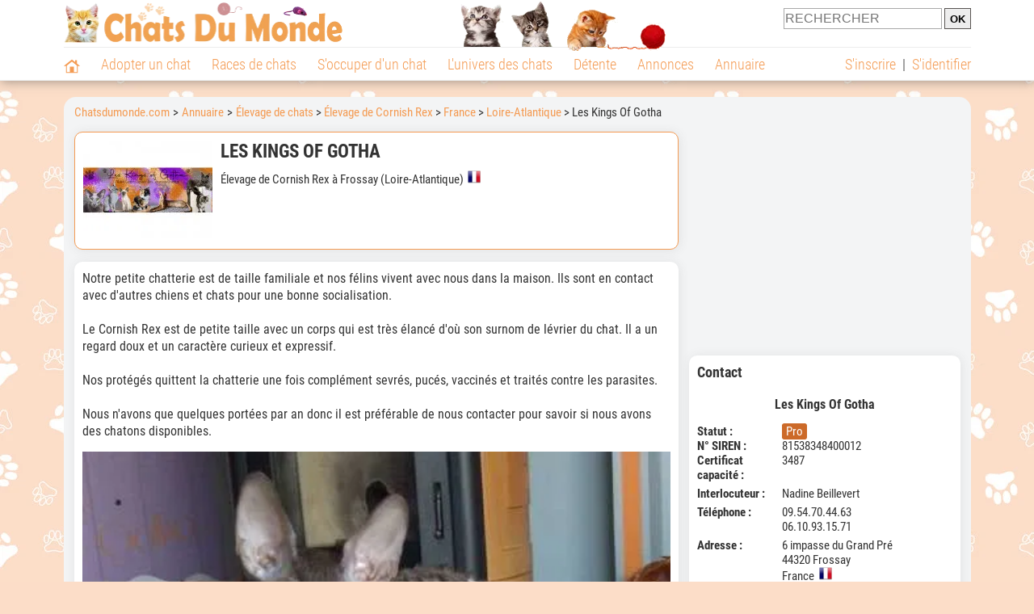

--- FILE ---
content_type: text/html; charset=UTF-8
request_url: https://www.chatsdumonde.com/adresse/elevage-cornish-rex/les-kings-of-gotha-64376.php
body_size: 14607
content:
<!DOCTYPE html><html lang="fr"><head><meta http-equiv="Content-Type" content="text/html; charset=UTF-8"><title>Les Kings Of Gotha - Élevage de Cornish Rex à Frossay</title>
                <meta name="description" content="Les Kings Of Gotha est un élevage de Cornish Rex à Frossay (44320), en Loire-Atlantique. Retrouvez ses coordonnées et des infos sur cet élevage ainsi que sur d'autres élevages, en Loire-Atlantique ou dans d'autres départements."><base href="https://www.chatsdumonde.com/"><meta name="robots" content="Index,follow,max-snippet:-1,max-image-preview:large,max-video-preview:-1">
        <meta name="viewport" content="width=device-width, initial-scale=1">
        
                    <meta property="og:title" content="Les Kings Of Gotha - Élevage de Cornish Rex à Frossay">
            <meta property="og:type" content="business.business">
            <meta property="og:description" content="Les Kings Of Gotha est un élevage de Cornish Rex à Frossay (44320), en Loire-Atlantique. Retrouvez ses coordonnées et des infos sur cet élevage ainsi que sur d'autres élevages, en Loire-Atlantique ou dans d'autres départements.">
            <meta property="og:url" content="https://www.chatsdumonde.com/adresse/elevage-cornish-rex/les-kings-of-gotha-64376.php">
            <meta property="og:site_name" content="Chatsdumonde.com">                            <meta property="fb:admins" content="100001917719228">
                        <meta property="og:locale" content="fr_FR">

            
                            <meta property="og:image" content="https://upload.chatsdumonde.com/img/23-_big-64376-les-kings-of-gotha.jpg?1768554154">
                                    <meta property="og:image:width" content="728">
                    <meta property="og:image:height" content="546">
                                <meta name="thumbnail" content="https://upload.chatsdumonde.com/img/23-_big-64376-les-kings-of-gotha.jpg?1768554154">
                <link rel="image_src" type="image/jpeg" href="https://upload.chatsdumonde.com/img/23-_big-64376-les-kings-of-gotha.jpg?1768554154">
            
                        <script type="application/ld+json">
                [{"@context":"http://schema.org","@type":"Organization","name":"Chatsdumonde.com","url":"https://www.chatsdumonde.com/","logo":{"@type":"ImageObject","url":"https://img.chatsdumonde.com/global/logo/102/logo_white_big.jpg"},"sameAs":"https://www.facebook.com/chatsderace"}]            </script>
        
                    <link rel="canonical" href="https://www.chatsdumonde.com/adresse/elevage-cornish-rex/les-kings-of-gotha-64376.php">
                <script type="text/javascript">
  !function(){var e=function(){var e,t="__tcfapiLocator",a=[],n=window;for(;n;){try{if(n.frames[t]){e=n;break}}catch(e){}if(n===window.top)break;n=n.parent}e||(!function e(){var a=n.document,r=!!n.frames[t];if(!r)if(a.body){var s=a.createElement("iframe");s.style.cssText="display:none",s.name=t,a.body.appendChild(s)}else setTimeout(e,5);return!r}(),n.__tcfapi=function(){for(var e,t=arguments.length,n=new Array(t),r=0;r<t;r++)n[r]=arguments[r];if(!n.length)return a;if("setGdprApplies"===n[0])n.length>3&&2===parseInt(n[1],10)&&"boolean"==typeof n[3]&&(e=n[3],"function"==typeof n[2]&&n[2]("set",!0));else if("ping"===n[0]){var s={gdprApplies:e,cmpLoaded:!1,cmpStatus:"stub"};"function"==typeof n[2]&&n[2](s)}else a.push(n)},n.addEventListener("message",(function(e){var t="string"==typeof e.data,a={};try{a=t?JSON.parse(e.data):e.data}catch(e){}var n=a.__tcfapiCall;n&&window.__tcfapi(n.command,n.version,(function(a,r){var s={__tcfapiReturn:{returnValue:a,success:r,callId:n.callId}};t&&(s=JSON.stringify(s)),e&&e.source&&e.source.postMessage&&e.source.postMessage(s,"*")}),n.parameter)}),!1))};"undefined"!=typeof module?module.exports=e:e()}();
</script>
<script type="text/javascript">
  const configSFBXAppConsent = {
    appKey: '43a11459-d4be-4a2f-a151-d056226e2ceb'
  }
</script>
<script src="https://cdn.appconsent.io/tcf2-clear/current/core.bundle.js" defer async></script>
<script type="text/javascript">
  window.dataLayer = window.dataLayer || [];
  if (typeof gtag === 'function') {
    window.isGtagInitBeforeAppConsent = true
  } else {
    function gtag() {
      dataLayer.push(arguments);
    }
  }
  (window.adsbygoogle = window.adsbygoogle || []).pauseAdRequests = 1;
  gtag('consent', 'default', {
    'analytics_storage': 'denied',
    'ad_user_data': 'denied',
    'ad_personalization': 'denied',
    'functionality_storage': 'denied',
    'security_storage': 'granted',
    'personalization_storage': 'denied',
    'ad_storage': 'denied',
    'wait_for_update': 500
  });
</script><link rel="preload" href="https://securepubads.g.doubleclick.net/tag/js/gpt.js" as="script" type="text/javascript">
<script>
var optidigitalQueue = optidigitalQueue || {};
optidigitalQueue.cmd = optidigitalQueue.cmd || [];
</script>
<script type='module' id='optidigital-ad-init' async data-config='{"adUnit": "/73308937/chatsdumonde.com/annuaire-fiches","pageTargeting":{"thematique_id":"51"}}' src='//scripts.opti-digital.com/modules/?site=chatsdumonde'></script><script async src="https://fundingchoicesmessages.google.com/i/pub-3581225045785948?ers=1"></script><script>(function() {function signalGooglefcPresent() {if (!window.frames['googlefcPresent']) {if (document.body) {const iframe = document.createElement('iframe'); iframe.style = 'width: 0; height: 0; border: none; z-index: -1000; left: -1000px; top: -1000px;'; iframe.style.display = 'none'; iframe.name = 'googlefcPresent'; document.body.appendChild(iframe);} else {setTimeout(signalGooglefcPresent, 0);}}}signalGooglefcPresent();})();</script><link rel="preconnect" href="https://fonts.gstatic.com" crossorigin><link rel="preload" href="https://fonts.gstatic.com/s/robotocondensed/v16/ieVi2ZhZI2eCN5jzbjEETS9weq8-33mZGCQYbw.woff2" as="font" crossorigin><link rel="preload" href="https://fonts.gstatic.com/s/robotocondensed/v16/ieVl2ZhZI2eCN5jzbjEETS9weq8-19K7DQ.woff2" as="font" crossorigin><link rel="preload" href="https://fonts.gstatic.com/s/robotocondensed/v16/ieVi2ZhZI2eCN5jzbjEETS9weq8-32meGCQYbw.woff2" as="font" crossorigin><link rel="preload" href="https://fonts.gstatic.com/s/robotocondensed/v16/ieVj2ZhZI2eCN5jzbjEETS9weq8-19eLDwM9.woff2" as="font" crossorigin><link href="https://static.chatsdumonde.com/css/102/style_main.1.css?r=49721" rel="stylesheet" media="all"><link href="https://static.chatsdumonde.com/css/102/style.1.css?r=49721" rel="stylesheet" media="print" onload="this.media='all'"><link href="https://static.chatsdumonde.com/css/102/print.1.css?r=49721" rel="stylesheet" media="print">
        <link rel="icon" type="image/x-icon" href="https://img.chatsdumonde.com/global/icones/jeux/102.ico">
        <link rel="shortcut icon" type="image/x-icon" href="https://img.chatsdumonde.com/global/icones/jeux/102.ico">

        <link rel="alternate" type="application/rss+xml" title="Chatsdumonde.com" href="https://static.chatsdumonde.com/rss/102101/articles-2-4.rss">

        <script src="https://static.chatsdumonde.com/js/domaines/102101.js?r=49652"></script>

        <script src="https://ajax.googleapis.com/ajax/libs/jquery/3.6.0/jquery.min.js"></script>        <script src="https://static.chatsdumonde.com/js/js_main.js?r=49652"></script>
        <script>charger_js('https://static.chatsdumonde.com/js/js.js?r=49652', []);</script>                            <script src="https://static.chatsdumonde.com/js/applications/3/pages/3103_3220.js?r=49652"></script>
                                        <script>
            if (typeof(parametre) == 'undefined') {
                var parametre = new Array();
            }
            parametre['current_version'] = '1';parametre['current_page_id_principal'] = '3103';        </script><script>charger_js('https://static.chatsdumonde.com/js/wall.js?r=49652', {'success': 'affichage_wall();'});</script><script src='/.bunny-shield/bd/bunnyprint.js' data-key='PTzmLt3XAcNv/iIOlDCHncl4MCJz+WbCQHLejkRknndtescQ8r4b6vzr7XELwX4SyEbtX3sVIVfWwHjmiHnOwU4pJJwJ202JPZw3gLNVQiLa8KGHaUAIQkljwq0N/ixrP4n6fLQmhlPhNCTNlhiw/[base64]/WaR9XFILdluDUbpLOGsyE7OB+k7iuzOH3H94VS+qkYg8KND+zKFOE8Eaw25lfRlLVyMMaOAeQ+MVc=' data-validation='[base64]' id='bunnyprint' async></script></head><body onload="charger_lightbox('https://static.chatsdumonde.com/js/lightbox.js?r=49652', 'https://static.chatsdumonde.com/css/102/lightbox.1.css?r=49721', '');" onbeforeprint="print_page()">
<iframe id="doit" name="doit" class="masquer"></iframe><div id="doit_div" class="masquer"></div><div class="masquer position_fixed flex flex_center flex_justify_center" id="pprompt_div">
                    <div id="pprompt_overlay" class="overlay" onclick="pprompt_light_masquer();"></div>
                    <div id="pprompt_content"></div>
                </div>
                <div id="pprompt_div_save" class="masquer"></div>	<div id="header" class="flex flex_justify_center header">
		<div class="site_width">
		    <div id="header_version_1_haut" class="flex">
                <a href="https://www.chatsdumonde.com/"><img alt="Chats du monde, le site des amoureux des chats et chatons" src="https://img.chatsdumonde.com/global/logo/102/logo.png" class="visuels_type_23 flex flex_align_self_center" id="header_logo"></a>                <div class="flex_1 text_center"><img alt="Des chatons de plusieurs races de chat différentes" id="header_frise" class="visuels_type_183" src="https://img.chatsdumonde.com/visuels/emplacements/183/1.png"></div>                <div id="header_search" class="margin_top_default"><form action="/applications/3/ajax/search/traitement_search.php" id="form_search_header" target="doit" method="POST" class="flex">
<input type="hidden" name="domaine_id" value="">
<input type="hidden" name="entiteid" value="">
<input type="text" name="search" maxlength="80" placeholder="RECHERCHER" value="" class="input_height_big">
<input type="submit" class="margin_left_xsmall" value="OK">
</form></div>
			</div>
			<div id="header_separateur" class="clear"></div>
			<nav class="float_left">
				<ul class="ul_block ol_ul_inline_block ul_light">
											<li id="nav_homepage">
							<a title="Page d'accueil" href="/"><span class="lozad_sprite taille_3 sprite sprite_41" style="background-position: -3300px -0px;"></span></a>						</li>
										<li><a class="header_rubriques" href="adoption/">Adopter un chat</a><ul class="display_none header_rubriques_unfold position_absolute ul_block ul_light"><li><a href="adoption/">Conseils pour l'adoption</a></li><li><a href="races-de-chats/">Races de chats</a></li><li><a href="adresse/1-0-0-0-0-elevage-de-chats-1.php">Annuaire des élevages</a></li><li><a href="adresse/17-0-0-0-0-refuge-pour-chat-association-de-protection-animale-1.php">Annuaire des refuges et associations</a></li><li><a href="annonces/1-0-0-0-0-0-0-vente-chat-1.php">Chats à vendre</a></li><li><a href="annonces/5-0-0-0-0-0-0-don-chat-1.php">Chats à donner</a></li><li><a href="adoption/idee-nom-pour-chat-1157.php">Idées de nom de chat</a></li></ul></li><li><a class="header_rubriques" href="races-de-chats/">Races de chats</a><ul class="display_none header_rubriques_unfold position_absolute ul_block ul_light"><li><a href="races-de-chats/">Toutes les races</a></li><li><a href="races-de-chats/bengal-2501.php">Bengal</a></li><li><a href="races-de-chats/british-shorthair-2076.php">British Shorthair</a></li><li><a href="races-de-chats/chartreux-2503.php">Chartreux</a></li><li><a href="races-de-chats/maine-coon-2502.php">Maine Coon</a></li><li><a href="races-de-chats/persan-2504.php">Persan</a></li><li><a href="races-de-chats/ragdoll-2153.php">Ragdoll</a></li><li><a href="races-de-chats/sacre-de-birmanie-2569.php">Sacré de Birmanie</a></li><li><a href="races-de-chats/siamois-2158.php">Siamois</a></li><li><a href="races-de-chats/siberien-2126.php">Sibérien</a></li><li><a href="races-de-chats/sphynx-2159.php">Sphynx</a></li></ul></li><li><a class="header_rubriques" href="s-occuper-d-un-chat.php">S'occuper d'un chat</a><ul class="display_none header_rubriques_unfold position_absolute ul_block ul_light"><li><a href="alimentation/">Alimentation</a></li><li><a href="education/">Éducation</a></li><li><a href="comportement/">Comportement</a></li><li><a href="toilettage-entretien/">Entretien</a></li><li><a href="sante/">Santé</a></li><li><a href="activites/">Activités</a></li><li><a href="vie-pratique/">Vie pratique</a></li><li><a href="accessoires/">Accessoires</a></li><li><a href="forum/">Forums d'entraide</a></li></ul></li><li><a class="header_rubriques" href="les-chats.php">L'univers des chats</a><ul class="display_none header_rubriques_unfold position_absolute ul_block ul_light"><li><a href="histoire/">Histoire</a></li><li><a href="anatomie/">Anatomie</a></li><li><a href="races-de-chats/">Races</a></li><li><a href="metier/">Métiers avec des chats</a></li><li><a href="culture/">Le chat dans la culture</a></li><li><a href="chats-celebres/">Chats célèbres</a></li><li><a href="monde/">Les chats dans le monde</a></li><li><a href="usages/">Usages du chat</a></li><li><a href="cousins-du-chat/">Cousins du chat</a></li></ul></li><li><a class="header_rubriques" href="detente.php">Détente</a><ul class="display_none header_rubriques_unfold position_absolute ul_block ul_light"><li><a href="photos-chats/">Photos</a></li><li><a href="diaporamas-photos/">Diaporamas photos</a></li><li><a href="video/">Vidéos</a></li><li><a href="forum/">Forum</a></li></ul></li><li><a class="header_rubriques" href="annonces/petites-annonces-chats-chatons.php">Annonces</a><ul class="display_none header_rubriques_unfold position_absolute ul_block ul_light"><li><a href="annonces/1-0-0-0-0-0-0-vente-chat-1.php">Chats à vendre</a></li><li><a href="annonces/5-0-0-0-0-0-0-don-chat-1.php">Chats à donner</a></li><li><a href="annonces/3-0-0-0-0-0-0-offres-saillie-1.php">Saillie</a></li><li><a rel="nofollow" href="annonces/publier-une-annonce.php">Publier une annonce</a></li></ul></li><li><a class="header_rubriques" href="adresse/annuaire-professionnels-chats.php">Annuaire</a><ul class="display_none header_rubriques_unfold position_absolute ul_block ul_light"><li><a href="adresse/annuaire-professionnels-chats.php">Tous les métiers</a></li><li><a href="adresse/1-0-0-0-0-elevage-de-chats-1.php">Élevages</a></li><li><a href="adresse/17-0-0-0-0-refuge-pour-chat-association-de-protection-animale-1.php">Refuges et associations</a></li><li><a href="adresse/9-0-0-0-0-comportementaliste-pour-chat-1.php">Comportementalistes</a></li><li><a href="adresse/19-0-0-0-0-toiletteur-pour-chat-1.php">Toiletteurs</a></li><li><a href="adresse/35-0-0-0-0-osteopathe-masseur-pour-chat-1.php">Masseurs et ostéopathes</a></li><li><a href="adresse/16-0-0-0-0-pension-pour-chat-1.php">Pensions</a></li><li><a rel="nofollow" href="adresse/inscription.php">Référencer mon activité</a></li></ul></li>				</ul>
			</nav>
            <script>
            $('nav li').hover(
              function() {
                  $('ul', this).stop().slideDown(0);
              },
                function() {
                $('ul', this).stop().slideUp(0);
              }
            );
            </script>
							<div id="header_not_logged" class="text_right"><div class="header_rubriques"><a href="inscription.php" rel="nofollow">S'inscrire</a>&nbsp;&nbsp;|&nbsp;&nbsp;<a href="index.php?page_id=3051&redirection=adresse%2Felevage-cornish-rex%2Fles-kings-of-gotha-64376.php" rel="nofollow">S'identifier</a></div></div>
						<div class="clear"></div>
		</div>
	</div>
    <div id="header_modal" onClick="masquer('header_modal');" class="img_center masquer site_width"></div><div id="centre_page" class="site_width">
<div id="centre_page_gauche_droite" class="flex"><div id="div_gauche"><div id="breadcrumb"><ol itemscope itemtype="http://schema.org/BreadcrumbList" class="ol_ul_inline"><li itemprop="itemListElement" itemscope="" itemtype="http://schema.org/ListItem"><meta itemprop="position" content="1"><a itemprop="item" href="../..//"><span itemprop="name">Chatsdumonde.com</span></a></li><li itemprop="itemListElement" itemscope="" itemtype="http://schema.org/ListItem"><meta itemprop="position" content="2"><a itemprop="item" href="../../adresse/annuaire-professionnels-chats.php"><span itemprop="name">Annuaire</span></a></li><li itemprop="itemListElement" itemscope="" itemtype="http://schema.org/ListItem" class="li_last"><meta itemprop="position" content="3"><span itemprop="name"><a href="adresse/1-0-0-0-0-elevage-de-chats-1.php">Élevage de chats</a>&nbsp;> <a href="adresse/1-0-2089-0-0-elevage-cornish-rex-1.php">Élevage de Cornish Rex</a>&nbsp;> <a href="adresse/1-0-2089-73-0-elevage-cornish-rex-france-1.php">France</a>&nbsp;> <a href="adresse/1-0-2089-73-73044-elevage-cornish-rex-loire-atlantique-1.php">Loire-Atlantique</a>&nbsp;> Les Kings Of Gotha</span></li></ol></div><div class="boxe_2 boxe_gauche_centre boxe_width_gauche_centre " id="bloc_31">
						<div class="boxe_content " id="bloc_31_content"><div class="flex">
                                    <a href="https://upload.chatsdumonde.com/img/23-_big-64376-les-kings-of-gotha.jpg?1768554154" data-lightbox="affichage_bloc_31_64376" data-title="Les Kings Of Gotha"><img src="https://upload.chatsdumonde.com/img/23-64376-les-kings-of-gotha.jpg?1768554154" alt="Les Kings Of Gotha" class="taille_13 eager"></a>
                                    <div class="ligne_txt_img_gauche_centre_txt_left">
                                        <h1>Les Kings Of Gotha</h1><p class="margin_top_default">Élevage de Cornish Rex à Frossay (Loire-Atlantique)<img src="https://img.chatsdumonde.com/global/icones/flags/73.png" class="margin_left_small visuels_type_49_492" alt="Drapeau de la France" title="France"></p>
                                    </div>
                            </div><div class="clear"></div></div></div><div class="boxe_1 boxe_gauche_centre boxe_width_gauche_centre " id="bloc_31030">
						<div class="boxe_content " id="bloc_31030_content"><p id="adresse_introduction">Notre petite chatterie est de taille familiale et nos félins vivent avec nous dans la maison. Ils sont en contact avec d'autres chiens et chats pour une bonne socialisation.<br>
<br>
Le Cornish Rex est de petite taille avec un corps qui est très élancé d'où son surnom de lévrier du chat. Il a un regard doux et un caractère curieux et expressif.<br>
<br>
Nos protégés quittent la chatterie une fois complément sevrés, pucés, vaccinés et traités contre les parasites.<br>
<br>
Nous n'avons que quelques portées par an donc il est préférable de nous contacter pour savoir si nous avons des chatons disponibles.</p><a id="affichage_annuaire_photos_first_a" data-lightbox="affichage_annuaire_photos_64376" href="https://upload.chatsdumonde.com/upload_global/61/64376-17004_full.jpg" target="_blank" data-title="Les Kings Of Gotha"><img src="https://upload.chatsdumonde.com/upload_global/61/64376-17004_light.jpg" alt="Les Kings Of Gotha" class="taille_17 eager margin_top_big" id="affichage_annuaire_photos_first_img"></a><p id="affichage_annuaire_photos_first_p" class="text_center texte_secondaire"></p><div class="flex margin_top_medium overflow_x_auto"><img data-src="https://upload.chatsdumonde.com/upload_global/61/64376-17004.jpg" alt="Les Kings Of Gotha" class="lozad taille_11 cursor_pointer" src="https://img.chatsdumonde.com/global/interface/divers/1x1_lightgrey.png" onclick="entite_photos_photo_id('annuaire', {src: 'https://upload.chatsdumonde.com/upload_global/61/64376-17004_light.jpg', photo_texte: '', href: 'https://upload.chatsdumonde.com/upload_global/61/64376-17004_full.jpg'});"><img data-src="https://upload.chatsdumonde.com/upload_global/61/64376-17005.jpg" alt="Les Kings Of Gotha" class="lozad taille_11 cursor_pointer margin_left_default" src="https://img.chatsdumonde.com/global/interface/divers/1x1_lightgrey.png" onclick="entite_photos_photo_id('annuaire', {src: 'https://upload.chatsdumonde.com/upload_global/61/64376-17005_light.jpg', photo_texte: '', href: 'https://upload.chatsdumonde.com/upload_global/61/64376-17005_full.jpg'});"><img data-src="https://upload.chatsdumonde.com/upload_global/61/64376-71247.jpg" alt="Haroha high energy" class="lozad taille_11 cursor_pointer margin_left_default" src="https://img.chatsdumonde.com/global/interface/divers/1x1_lightgrey.png" onclick="entite_photos_photo_id('annuaire', {src: 'https://upload.chatsdumonde.com/upload_global/61/64376-71247_light.jpg', photo_texte: 'Haroha high energy', href: 'https://upload.chatsdumonde.com/upload_global/61/64376-71247_full.jpg'});"><img data-src="https://upload.chatsdumonde.com/upload_global/61/64376-71250.jpg" alt="Les Kings Of Gotha" class="lozad taille_11 cursor_pointer margin_left_default" src="https://img.chatsdumonde.com/global/interface/divers/1x1_lightgrey.png" onclick="entite_photos_photo_id('annuaire', {src: 'https://upload.chatsdumonde.com/upload_global/61/64376-71250_light.jpg', photo_texte: '', href: 'https://upload.chatsdumonde.com/upload_global/61/64376-71250_full.jpg'});"><img data-src="https://upload.chatsdumonde.com/upload_global/61/64376-71251.jpg" alt="Sya-Aroha" class="lozad taille_11 cursor_pointer margin_left_default" src="https://img.chatsdumonde.com/global/interface/divers/1x1_lightgrey.png" onclick="entite_photos_photo_id('annuaire', {src: 'https://upload.chatsdumonde.com/upload_global/61/64376-71251_light.jpg', photo_texte: 'Sya-Aroha', href: 'https://upload.chatsdumonde.com/upload_global/61/64376-71251_full.jpg'});"></div><div id="affichage_partage_331030" class="margin_top_big">
                                <a class="flex float_right font_size_xbig" href="javascript:pprompt_light(3000, '', {parametre_function: {0: 331030, 1: 'adresse/elevage-cornish-rex/les-kings-of-gotha-64376.php'}});void(0);"><span class="lozad_sprite taille_3 sprite sprite_41 margin_right_small" style="background-position: -3420px -0px;"></span>Partager</a>
                              </div><div class="clear"></div></div></div>
		<div class="boxe_1 boxe_gauche_centre boxe_width_gauche_centre " id="bloc_31033">
			<div class="boxe_titre boxe_titre_1 flex flex_center font_size_xxbig" id="bloc_31033_titre"><h2>Autres activités proposées</h2></div>
			<div class="boxe_content " id="bloc_31033_content"><a href="adresse/elevage-maine-coon/les-kings-of-gotha-64377.php" class="flex lien_bloc"><img data-src="https://upload.chatsdumonde.com/img/23-64377-les-kings-of-gotha.jpg?1768554170" alt="Les Kings Of Gotha" class="lozad taille_13" src="https://img.chatsdumonde.com/global/interface/divers/1x1_lightgrey.png">
                                                                                            <div class="flex_1 margin_left_medium">
                                                                                                <div class="margin_bottom_xsmall margin_right_small h3 lien_titre">Les Kings Of Gotha</div>                                 
                                                                                                <div class="margin_top_small text_italic texte_secondaire">Élevage de Maine Coon</div>
                                                                                                <p class="adresse_introduction margin_top_small">Notre petite chatterie est de taille familiale et nos chats vivent avec nous dans la maison. 

Nos femelles mettent bas chez nous mais elles ont aussi une chatterie en extérieur pour les beaux...</p>
                                                                                            </div></a><div class="boxe_separateur_1 boxe_separateur_height_big boxe_separateur_width_default boxe_content_separateur"></div><a href="adresse/elevage-oriental-shorthair/les-kings-of-gotha-109932.php" class="flex lien_bloc margin_top_default"><img data-src="https://upload.chatsdumonde.com/img/23-109932-les-kings-of-gotha.jpg?1768554370" alt="Les Kings Of Gotha" class="lozad taille_13" src="https://img.chatsdumonde.com/global/interface/divers/1x1_lightgrey.png">
                                                                                            <div class="flex_1 margin_left_medium">
                                                                                                <div class="margin_bottom_xsmall margin_right_small h3 lien_titre">Les Kings Of Gotha</div>                                 
                                                                                                <div class="margin_top_small text_italic texte_secondaire">Élevage d'Oriental Shorthair</div>
                                                                                                <p class="adresse_introduction margin_top_small">L’Oriental Shorthair est un chat élégant et expressif, reconnaissable à sa silhouette élancée, ses grandes oreilles et son regard intense. Doté d’un tempérament vif, curieux et très affectueux,...</p>
                                                                                            </div></a><div class="clear"></div></div></div>
		<div class="boxe_1 boxe_gauche_centre boxe_width_gauche_centre " id="bloc_31032">
			<div class="boxe_titre boxe_titre_1 flex flex_center font_size_xxbig" id="bloc_31032_titre"><h2>Autres éleveurs de Cornish Rex à proximité</h2></div>
			<div class="boxe_content " id="bloc_31032_content"><a href="adresse/elevage-cornish-rex/de-great-goddess-64378.php" class="flex lien_bloc"><img data-src="https://upload.chatsdumonde.com/img/23-64378-de-great-goddess.jpg?1636517291" alt="De Great Goddess" class="lozad taille_13" src="https://img.chatsdumonde.com/global/interface/divers/1x1_lightgrey.png">
                                                                                            <div class="flex_1 margin_left_medium">
                                                                                                <div class="margin_bottom_xsmall margin_right_small float_left h3 lien_titre">De Great Goddess</div><span class="bouton bouton_23 display_inline margin_right_small">Pro</span>                                 
                                                                                                <div class="margin_top_small text_italic texte_secondaire clear">En Vendée</div>
                                                                                                <p class="adresse_introduction margin_top_small">Nous élevons le chat de race Cornish Rex, ce matou à poils court ondulé, tout doux et si affectueux.

Il est long et fin mais très robuste. On le considère comme le lévrier des chats à cause de...</p>
                                                                                            </div></a><div class="boxe_separateur_1 boxe_separateur_height_big boxe_separateur_width_default boxe_content_separateur"></div><a href="adresse/elevage-cornish-rex/thai-noy-49928.php" class="flex lien_bloc margin_top_default"><img data-src="https://upload.chatsdumonde.com/img/23-49928-thai-noy.jpg?1724235706" alt="Thaï Noy" class="lozad taille_13" src="https://img.chatsdumonde.com/global/interface/divers/1x1_lightgrey.png">
                                                                                            <div class="flex_1 margin_left_medium">
                                                                                                <div class="margin_bottom_xsmall margin_right_small float_left h3 lien_titre">Thaï Noy</div><span class="bouton bouton_23 display_inline margin_right_small">Pro</span>                                 
                                                                                                <div class="margin_top_small text_italic texte_secondaire clear">Dans le Maine-et-Loire</div>
                                                                                                <p class="adresse_introduction margin_top_small">Nous sommes un élevage familial passionnés de 3 races à poils courts: Siamois, Cornish et Devon rex.
La chatterie est située dans le Maine et Loire (49), entre Angers & Tours et à 10 kms au nord...</p>
                                                                                            </div></a><div class="flex"><a class="bouton bouton_1 bouton_width_big margin_top_big" href="adresse/1-0-2089-73-0-elevage-cornish-rex-france-1.php">Voir la suite</a><span class="bouton bouton_1 bouton_width_big cursor_pointer margin_top_big" onclick="pprompt_light(3031, '3103' , {parametre_function: {arguments: {adresse_activite_id: 1, adresse_raceid: 2089, adresse_pays_id: 73}}});">Parcourir l'annuaire</span></div><div class="clear"></div></div></div><div class="boxe_1 boxe_gauche_centre boxe_width_gauche_centre " id="bloc_3103599">
						<div class="boxe_content " id="bloc_3103599_content"><div class="Content_Bottom"></div><div class="clear"></div></div></div></div><div id="div_droite"><div class="boxe_droite " id="bloc_310358_content"><div class="Rectangle_1"></div></div>
		<div class="boxe_1 boxe_droite boxe_width_droite " id="bloc_31037">
			<div class="boxe_titre boxe_titre_1 flex flex_center font_size_xxbig" id="bloc_31037_titre"><h2>Contact</h2></div>
			<div class="boxe_content boxe_rad" id="bloc_31037_content"><div class="font_bold font_size_big margin_bottom_big text_center">Les Kings Of Gotha</div><div class="flex"><div class="affichage_membres_coordonnees_key font_bold">Statut&nbsp;: </div><div class="flex_1"><span class="bouton bouton_23 display_inline">Pro</span></div></div><div class="flex"><div class="affichage_membres_coordonnees_key font_bold">N° SIREN&nbsp;:</div><div class="flex_1">81538348400012</div></div><div class="flex"><div class="affichage_membres_coordonnees_key font_bold">Certificat capacité&nbsp;:</div><div class="flex_1">3487</div></div><div class="margin_bottom_small"></div><div class="flex"><div class="affichage_membres_coordonnees_key font_bold">Interlocuteur&nbsp;: </div><div class="flex_1">Nadine Beillevert</div></div><div class="margin_bottom_small"></div><div class="flex"><div class="affichage_membres_coordonnees_key font_bold">Téléphone&nbsp;:</div><div class="flex_1">09.54.70.44.63<br>06.10.93.15.71</div></div><div class="margin_bottom_small"></div><div class="flex"><div class="affichage_membres_coordonnees_key font_bold">Adresse&nbsp;:</div><div class="flex_1">6 impasse du Grand Pré<br>44320&nbsp;Frossay<br>France&nbsp;&nbsp;<img src="https://img.chatsdumonde.com/global/icones/flags/73.png" alt="Drapeau de la France" title="France" class="visuels_type_49_492"><div class="flex"><div class="taille_2 margin_right_xxsmall"><span class="sprite_41_414 taille_3 sprite sprite_41_global" style="background-position: -2480px -0px;"></span></div><a href="javascript:pprompt_light(31037, '3103', {parametre_function: {0: 64376}});void(0);">Plan d'accès</a></div></div></div><div class="margin_bottom_small"></div><div class="flex"><div class="affichage_membres_coordonnees_key font_bold">Site&nbsp;: </div><div class="flex_1"><a href="/t/out-52504.php" target="_blank">Cliquez ici</a></div></div><span class="bouton bouton_1 bouton_width_default cursor_pointer" onclick="pprompt_light(31031, '3103', {parametre_function: {0: 64376}});disable_exit_overlay();">Lui écrire</span><div class="clear"></div></div></div>
		<div class="boxe_1 boxe_droite boxe_width_droite " id="bloc_310320">
			<div class="boxe_titre boxe_titre_1 flex flex_center font_size_xxbig" id="bloc_310320_titre"><h2>Adopter un Cornish Rex</h2></div>
			<div class="boxe_content flex flex_column" id="bloc_310320_content"><h3 class="margin_bottom_default">Ce qu'il faut savoir&nbsp;:</h3><ul class="ul_sans_puce"><li><a href="races-de-chats/cornish-rex-2089.php#prix"><span class="lozad_sprite taille_3 sprite sprite_41 margin_right_small" style="background-position: -3540px -0px;"></span>Prix d'un Cornish Rex</a></li><li class="margin_top_small"><a href="races-de-chats/cornish-rex-2089.php#caractere"><span class="lozad_sprite taille_3 sprite sprite_62 margin_right_small" style="background-position: -440px -0px;"></span>Caractère du Cornish Rex</a></li><li class="margin_top_small"><a href="races-de-chats/cornish-rex-2089.php#sante"><span class="lozad_sprite taille_3 sprite sprite_63_modalite_1 margin_right_small" style="background-position: -260px -0px;"></span>Santé du Cornish Rex</a></li><li class="margin_top_small"><a href="races-de-chats/cornish-rex-2089.php#entretien"><span class="lozad_sprite taille_3 sprite sprite_63_modalite_1 margin_right_small" style="background-position: -300px -0px;"></span>Entretien du Cornish Rex</a></li><li class="margin_top_small"><a href="races-de-chats/cornish-rex-2089.php#alimentation"><span class="lozad_sprite taille_3 sprite sprite_63_modalite_1 margin_right_small" style="background-position: -200px -0px;"></span>Alimentation du Cornish Rex</a></li></ul><div class="boxe_separateur_1 boxe_separateur_height_big boxe_separateur_width_default boxe_content_separateur"></div><h3 class="margin_bottom_default">Trouver un chat à adopter&nbsp;:</h3><ul class="ul_sans_puce"><li><a href="adresse/1-0-2089-0-0-elevage-cornish-rex-1.php"><span class="lozad_sprite taille_3 sprite sprite_22_modalite_1 margin_right_small" style="background-position: -600px -0px;"></span>Élevages de Cornish Rex</a></li><li class="margin_top_small"><a href="javascript:pprompt_light(30032, '', {parametre_function: {0: {annonce_raceid: '2089'}}}, true); void(0);"><span class="lozad_sprite taille_3 sprite sprite_22 margin_right_small" style="background-position: -620px -160px;"></span>Créer une alerte mail</a></li></ul><div class="clear"></div></div></div>
		<div class="boxe_1 boxe_droite boxe_width_droite " id="bloc_31039">
			<div class="boxe_titre boxe_titre_1 flex flex_center font_size_xxbig" id="bloc_31039_titre"><h2>Parcourir l'annuaire</h2></div>
			<div class="boxe_content " id="bloc_31039_content"><h3 class="margin_bottom_default">Recherche par critères&nbsp;:</h3><form id="form_adresses_traitement_liste" name="form_adresses_traitement_liste" action="applications/3/ajax/annuaire/traitement_liste.php" method="POST" target="doit">
                                                                        <div id="form_adresses_traitement_liste_modal" class="margin_bottom_default masquer"></div>		
                                                                        
		<div class="form_ligne">Activité&nbsp;:
			<div class="form_ligne_value_width_value_big float_right">
				<select name="adresse_activite_id" onChange="affichage_select_adresse_raceid({adresse_activite_id: this.value, adresse_raceid: 2089, adresse_pays_id: 73, adresse_subdivision_id: 73044}); affichage_select_adresse_pays_id({adresse_activite_id: this.value, adresse_raceid: 2089, adresse_pays_id: 73, adresse_subdivision_id: 73044});" class="input_width_droite">
					<option value="">Tous</option><option value="" disabled>&nbsp;</option><option value="5">Artiste / Photographe animalier</option><option value="22">Association de chats de thérapie</option><option value="21">Café / Bar à chat</option><option value="7">Cimetière / Crématorium / Services funéraires pour chat</option><option value="2">Club de race</option><option value="9">Comportementaliste pour chat</option><option value="10">Dresseur / Éducateur pour chat</option><option value="1" selected="selected">Élevage de chats</option><option value="3">Fabricant ou magasin d'accessoires, produits & équipements pour chat</option><option value="4">Fabricant ou magasin d'alimentation pour chat</option><option value="32">Garde de chat à domicile (cat-sitter)</option><option value="35">Masseur / Ostéopathe pour chat</option><option value="11">Organisme de formation aux métiers du chat</option><option value="15">Organismes, fédérations et associations félines</option><option value="16">Pension pour chat</option><option value="17">Refuge pour chat / Association de protection animale</option><option value="31">Taxi pour chat</option><option value="19">Toiletteur pour chat</option><option value="39">Vétérinaire pour chat</option><option value="33">Visite de chat à domicile</option>
				</select>
			</div>
		</div>
		<div id="affichage_select_adresse_raceid_div_select">
			<div class="form_ligne">					
				Race&nbsp;:
				<div class="form_ligne_value_width_value_big float_right">
					<select name="adresse_raceid" class="input_width_droite" onChange="affichage_select_adresse_pays_id({adresse_activite_id: 1, adresse_raceid: this.value});"><option value="">Toutes les races</option><option value="" disabled="disabled">&nbsp;</option><optgroup label="A"><option value="2555">Abyssin</option><option value="2132">Abyssin à poil long</option><option value="2178" disabled="disabled">Aegean</option><option value="2131" disabled="disabled">African Shorthair</option><option value="2179">Alpine Lynx</option><option value="2161">Américain à poil court</option><option value="2057" disabled="disabled">Américain à poil dur</option><option value="2071" disabled="disabled">American Bobtail</option><option value="2142">American Curl</option><option value="2180" disabled="disabled">American Lynx</option><option value="2161">American Shorthair</option><option value="2057" disabled="disabled">American Wirehair</option><option value="2172" disabled="disabled">Anatoli</option><option value="2509">Angora Turc</option><option value="2169" disabled="disabled">Aphrodite</option><option value="2063" disabled="disabled">Asian</option><option value="2136">Asian Semi-longhair</option><option value="2063" disabled="disabled">Asiatique</option><option value="2064" disabled="disabled">Australian Mist</option><option value="" disabled="disabled">&nbsp;</option></optgroup><optgroup label="B"><option value="2065">Balinais</option><option value="2066">Balinais Traditionnel</option><option value="2165">Bambino</option><option value="2501">Bengal</option><option value="2569">Birman</option><option value="2070">Bleu Russe</option><option value="2071" disabled="disabled">Bobtail Américain</option><option value="2072">Bobtail Japonais</option><option value="2073">Bobtail Russe</option><option value="2148" disabled="disabled">Bobtail de Carélie</option><option value="2073">Bobtail des Kouriles</option><option value="2150" disabled="disabled">Bobtail du Mékong</option><option value="2074">Bombay</option><option value="2173">Brazilian Shorthair</option><option value="2075">British Longhair</option><option value="2076">British Shorthair</option><option value="2555">Bunny cat</option><option value="2196">Burmese Américain</option><option value="2077">Burmese Anglais</option><option value="2078">Burmilla</option><option value="" disabled="disabled">&nbsp;</option></optgroup><optgroup label="C"><option value="2155">California Toyger</option><option value="2079" disabled="disabled">Californian Rex</option><option value="2080" disabled="disabled">Californian Spangled</option><option value="2159">Canadian Hairless</option><option value="2201">Caracat</option><option value="2198">Céleste</option><option value="2082" disabled="disabled">Ceylan</option><option value="2135" disabled="disabled">Chantilly</option><option value="2503">Chartreux</option><option value="2195" disabled="disabled">Chat Nu Hawaïen</option><option value="2083" disabled="disabled">Chat caniche</option><option value="2169" disabled="disabled">Chat de Chypre</option><option value="2107">Chat de l'île de Man</option><option value="2178" disabled="disabled">Chat de la mer Egée</option><option value="2126">Chat des Forêts Sibériennes</option><option value="2084">Chat des forêts norvégiennes</option><option value="2139">Chat du lac de Van</option><option value="2555">Chat lapin</option><option value="2128">Chat-amour de Singapour</option><option value="2166">Chat-elfe</option><option value="2087">Chausie</option><option value="2098">Chestnut Brown</option><option value="2177">Chinchilla</option><option value="2181" disabled="disabled">Classicat</option><option value="2145">Colorpoint</option><option value="2088" disabled="disabled">Colourpoint Shorthair</option><option value="2089" selected="selected">Cornish Rex</option><option value="2090">Cymric</option><option value="" disabled="disabled">&nbsp;</option></optgroup><optgroup label="D"><option value="2182">Desert Lynx</option><option value="2091">Devon Rex</option><option value="2161">Domestic Shorthair</option><option value="2092">Donskoy</option><option value="2167">Dwelf</option><option value="" disabled="disabled">&nbsp;</option></optgroup><optgroup label="E"><option value="2166">Elf-Cat</option><option value="2081">Européen</option><option value="2096">Exotic Fold</option><option value="2095">Exotic Shorthair</option><option value="" disabled="disabled">&nbsp;</option></optgroup><optgroup label="F"><option value="2096">Foldex</option><option value="2135" disabled="disabled">Foreign Longhair</option><option value="2115">Foreign Shorthair</option><option value="2175">Foreign White</option><option value="" disabled="disabled">&nbsp;</option></optgroup><optgroup label="G"><option value="2183" disabled="disabled">Genetta</option><option value="2097" disabled="disabled">German Rex</option><option value="" disabled="disabled">&nbsp;</option></optgroup><optgroup label="H"><option value="2098">Havana Brown</option><option value="2099">Highland Fold</option><option value="2100">Highland Straight</option><option value="2163">Highlander</option><option value="2145">Himalayen</option><option value="" disabled="disabled">&nbsp;</option></optgroup><optgroup label="J"><option value="2199">Jaguarundi Curl</option><option value="2072">Japanese Bobtail</option><option value="2101">Javanais</option><option value="2181" disabled="disabled">Jungala</option><option value="2176">Jungle Curl</option><option value="" disabled="disabled">&nbsp;</option></optgroup><optgroup label="K"><option value="2146" disabled="disabled">Kanaani</option><option value="2148" disabled="disabled">Karelian Bobtail</option><option value="2131" disabled="disabled">Khadzonzo</option><option value="2147">Khao Manee</option><option value="2192" disabled="disabled">Kinkalow</option><option value="2195" disabled="disabled">Kohana</option><option value="2194">Konja</option><option value="2102">Korat</option><option value="2073">Kurilian Bobtail</option><option value="" disabled="disabled">&nbsp;</option></optgroup><optgroup label="L"><option value="2104">LaPerm</option><option value="2184">Lambkin</option><option value="2164" disabled="disabled">Levkoy Ukrainien</option><option value="2171">Lykoï</option><option value="2105">Lynx Domestique</option><option value="" disabled="disabled">&nbsp;</option></optgroup><optgroup label="M"><option value="2502">Maine Coon</option><option value="2102">Malet</option><option value="2185" disabled="disabled">Mandalay</option><option value="2101">Mandarin</option><option value="2107">Manx</option><option value="2090">Manx Longhair</option><option value="2189" disabled="disabled">Manx de Tasmanie</option><option value="2149" disabled="disabled">Mau Arabe</option><option value="2108">Mau Égyptien</option><option value="2200">Meerkat</option><option value="2150" disabled="disabled">Mekong Bobtail</option><option value="2151" disabled="disabled">Minskin</option><option value="2170">Minuet</option><option value="2190">Mohave bob</option><option value="2186" disabled="disabled">Mojave Spotted</option><option value="2109">Munchkin</option><option value="" disabled="disabled">&nbsp;</option></optgroup><optgroup label="N"><option value="2184">Nanus Rex</option><option value="2170">Napoléon</option><option value="2110">Nebelung</option><option value="2197">Neva Masquerade</option><option value="2194">Ninlarat</option><option value="2084">Norvégien</option><option value="" disabled="disabled">&nbsp;</option></optgroup><optgroup label="O"><option value="2112">Ocicat</option><option value="2113">Ojos Azules</option><option value="2101">Oriental Longhair</option><option value="2115">Oriental Shorthair</option><option value="2187" disabled="disabled">Owyhee Bob</option><option value="" disabled="disabled">&nbsp;</option></optgroup><optgroup label="P"><option value="2188" disabled="disabled">Pantherette</option><option value="2173">Pelo Curto Brasileiro</option><option value="2504">Persan</option><option value="2116">Peterbald</option><option value="2105">Pixie Bob</option><option value="2083" disabled="disabled">Pudelkatze</option><option value="" disabled="disabled">&nbsp;</option></optgroup><optgroup label="R"><option value="2552">Ragamuffin</option><option value="2153">Ragdoll</option><option value="2089">Rex de Cornouailles</option><option value="2154" disabled="disabled">Rex de l'Oural</option><option value="2070">Russian Blue</option><option value="2073">Russian Bobtail</option><option value="" disabled="disabled">&nbsp;</option></optgroup><optgroup label="S"><option value="2569">Sacré de Birmanie</option><option value="2119" disabled="disabled">Safari</option><option value="2120">Savannah</option><option value="2156">Scottish Fold</option><option value="2099">Scottish Fold à poil long</option><option value="2160">Scottish Straight</option><option value="2100">Scottish Straight à poil long</option><option value="2157">Selkirk Rex</option><option value="2123">Serengeti</option><option value="2124" disabled="disabled">Seychellois</option><option value="2102">Si-Sawat</option><option value="2158">Siamois</option><option value="2133">Siamois Traditionnel</option><option value="2130">Siamois à pattes blanches</option><option value="2065">Siamois à poils mi-longs</option><option value="2137">Siamois doré</option><option value="2126">Sibérien</option><option value="2128">Singapura</option><option value="2174" disabled="disabled">Skookum</option><option value="2130">Snow Shoe</option><option value="2131" disabled="disabled">Sokoké</option><option value="2132">Somali</option><option value="2159">Sphynx</option><option value="2116">Sphynx de Russie</option><option value="2092">Sphynx du Don</option><option value="2080" disabled="disabled">Splangled californien</option><option value="2064" disabled="disabled">Spotted Mist</option><option value="2193">Suphalak</option><option value="" disabled="disabled">&nbsp;</option></optgroup><optgroup label="T"><option value="2189" disabled="disabled">Tasman Manx</option><option value="2168">Tennessee Rex</option><option value="2133">Thaï</option><option value="2193">Thong Daeng</option><option value="2136">Tiffany</option><option value="2135" disabled="disabled">Tiffany Américain</option><option value="2137">Tonkinois</option><option value="2191">Toybob</option><option value="2155">Toyger</option><option value="2139">Turc de Van</option><option value="2172" disabled="disabled">Turkish Shorthair</option><option value="2139">Turkish Van</option><option value="" disabled="disabled">&nbsp;</option></optgroup><optgroup label="U"><option value="2164" disabled="disabled">Ukrainian Levkoy</option><option value="2154" disabled="disabled">Ural Rex</option><option value="" disabled="disabled">&nbsp;</option></optgroup><optgroup label="W"><option value="2171">Werewolf</option><option value="" disabled="disabled">&nbsp;</option></optgroup><optgroup label="Y"><option value="2140" disabled="disabled">York Chocolat</option></select>
				</div>
			</div></div>
		<div id="affichage_select_adresse_pays_id_div_select"><div class="form_ligne">
                                                    Pays&nbsp;:
                                                    <div class="form_ligne_value_width_value_big float_right">
                                                        <select onChange="affichage_select_adresse_subdivision_id({adresse_pays_id: this.value, select_name_prefixe: 'adresse', adresse_activite_id: 1, adresse_raceid: 2089, adresse_subdivision_id: 73044});" class="input_width_droite" name="adresse_pays_id" id="adresse_pays_id"><option value="">Tous les pays</option><option value="" disabled>&nbsp;</option><option value="21">Belgique</option><option value="38">Canada</option><option value="73" selected="selected">France</option><option value="203">Suisse</option></select>
                                                    </div>
                                                </div><div class="form_ligne">
            <div id="adresse_affichage_select_pays_subdivision_conteneur" class="masquer">
                <span id="adresse_affichage_select_pays_subdivision_div_titre" class="vide"></span>
                <span id="adresse_affichage_select_pays_subdivision_div_select" class="form_ligne_value_width_value_big float_right"></span>
            </div></div>
		<script>
            window.parent.$('#adresse_affichage_select_pays_subdivision_div_select').html('<select id=\"adresse_subdivision_id\" name=\"adresse_subdivision_id\" onChange=\"remove_class_apres_test(this);\" class=\"input_width_droite\"><option value=\"\">Tous les départements</option><option value=\"\" disabled>&nbsp;</option><option value=\"73001\" disabled=\"disabled\">Ain</option><option value=\"73002\" disabled=\"disabled\">Aisne</option><option value=\"73003\" disabled=\"disabled\">Allier</option><option value=\"73004\" disabled=\"disabled\">Alpes-de-Haute-Provence</option><option value=\"73006\" disabled=\"disabled\">Alpes-Maritimes</option><option value=\"73007\" disabled=\"disabled\">Ardèche</option><option value=\"73008\" disabled=\"disabled\">Ardennes</option><option value=\"73009\" disabled=\"disabled\">Ariège</option><option value=\"73010\" disabled=\"disabled\">Aube</option><option value=\"73011\" disabled=\"disabled\">Aude</option><option value=\"73012\" disabled=\"disabled\">Aveyron</option><option value=\"73067\" disabled=\"disabled\">Bas-Rhin</option><option value=\"73013\" disabled=\"disabled\">Bouches-du-Rhône</option><option value=\"73014\">Calvados</option><option value=\"73015\" disabled=\"disabled\">Cantal</option><option value=\"73016\" disabled=\"disabled\">Charente</option><option value=\"73017\" disabled=\"disabled\">Charente-Maritime</option><option value=\"73018\" disabled=\"disabled\">Cher</option><option value=\"73019\" disabled=\"disabled\">Corrèze</option><option value=\"73020\" disabled=\"disabled\">Corse</option><option value=\"73021\" disabled=\"disabled\">Côte d\'Or</option><option value=\"73022\" disabled=\"disabled\">Côtes d\'Armor</option><option value=\"73023\" disabled=\"disabled\">Creuse</option><option value=\"73079\">Deux-Sèvres</option><option value=\"73024\" disabled=\"disabled\">Dordogne</option><option value=\"73025\" disabled=\"disabled\">Doubs</option><option value=\"73026\" disabled=\"disabled\">Drôme</option><option value=\"73091\" disabled=\"disabled\">Essonne</option><option value=\"73027\" disabled=\"disabled\">Eure</option><option value=\"73028\" disabled=\"disabled\">Eure-et-Loir</option><option value=\"73029\" disabled=\"disabled\">Finistère</option><option value=\"73030\">Gard</option><option value=\"73032\" disabled=\"disabled\">Gers</option><option value=\"73033\" disabled=\"disabled\">Gironde</option><option value=\"73971\" disabled=\"disabled\">Guadeloupe</option><option value=\"73973\" disabled=\"disabled\">Guyane</option><option value=\"73068\" disabled=\"disabled\">Haut-Rhin</option><option value=\"73031\" disabled=\"disabled\">Haute-Garonne</option><option value=\"73043\" disabled=\"disabled\">Haute-Loire</option><option value=\"73052\" disabled=\"disabled\">Haute-Marne</option><option value=\"73070\" disabled=\"disabled\">Haute-Saône</option><option value=\"73074\" disabled=\"disabled\">Haute-Savoie</option><option value=\"73087\" disabled=\"disabled\">Haute-Vienne</option><option value=\"73005\" disabled=\"disabled\">Hautes-Alpes</option><option value=\"73065\" disabled=\"disabled\">Hautes-Pyrénées</option><option value=\"73092\" disabled=\"disabled\">Hauts-de-Seine</option><option value=\"73034\">Hérault</option><option value=\"73035\" disabled=\"disabled\">Ille-et-Vilaine</option><option value=\"73036\" disabled=\"disabled\">Indre</option><option value=\"73037\" disabled=\"disabled\">Indre-et-Loire</option><option value=\"73038\" disabled=\"disabled\">Isère</option><option value=\"73039\" disabled=\"disabled\">Jura</option><option value=\"73040\" disabled=\"disabled\">Landes</option><option value=\"73041\">Loir-et-Cher</option><option value=\"73042\">Loire</option><option value=\"73044\" selected=\"selected\">Loire-Atlantique</option><option value=\"73045\" disabled=\"disabled\">Loiret</option><option value=\"73046\" disabled=\"disabled\">Lot</option><option value=\"73047\" disabled=\"disabled\">Lot-et-Garonne</option><option value=\"73048\" disabled=\"disabled\">Lozère</option><option value=\"73049\">Maine-et-Loire</option><option value=\"73050\" disabled=\"disabled\">Manche</option><option value=\"73051\" disabled=\"disabled\">Marne</option><option value=\"73972\" disabled=\"disabled\">Martinique</option><option value=\"73053\" disabled=\"disabled\">Mayenne</option><option value=\"73976\" disabled=\"disabled\">Mayotte</option><option value=\"73054\" disabled=\"disabled\">Meurthe-et-Moselle</option><option value=\"73055\" disabled=\"disabled\">Meuse</option><option value=\"73056\" disabled=\"disabled\">Morbihan</option><option value=\"73057\" disabled=\"disabled\">Moselle</option><option value=\"73058\" disabled=\"disabled\">Nièvre</option><option value=\"73059\" disabled=\"disabled\">Nord</option><option value=\"73988\" disabled=\"disabled\">Nouvelle Calédonie</option><option value=\"73060\" disabled=\"disabled\">Oise</option><option value=\"73061\" disabled=\"disabled\">Orne</option><option value=\"73075\" disabled=\"disabled\">Paris</option><option value=\"73062\" disabled=\"disabled\">Pas-de-Calais</option><option value=\"73987\" disabled=\"disabled\">Polynésie Française</option><option value=\"73063\" disabled=\"disabled\">Puy-de-Dôme</option><option value=\"73064\" disabled=\"disabled\">Pyrénées-Atlantiques</option><option value=\"73066\" disabled=\"disabled\">Pyrénées-Orientales</option><option value=\"73974\" disabled=\"disabled\">Réunion</option><option value=\"73069\" disabled=\"disabled\">Rhône</option><option value=\"73975\" disabled=\"disabled\">Saint Pierre et Miquelon</option><option value=\"73071\" disabled=\"disabled\">Saône-et-Loire</option><option value=\"73072\" disabled=\"disabled\">Sarthe</option><option value=\"73073\" disabled=\"disabled\">Savoie</option><option value=\"73077\" disabled=\"disabled\">Seine-et-Marne</option><option value=\"73076\" disabled=\"disabled\">Seine-Maritime</option><option value=\"73093\" disabled=\"disabled\">Seine-Saint-Denis</option><option value=\"73080\" disabled=\"disabled\">Somme</option><option value=\"73081\" disabled=\"disabled\">Tarn</option><option value=\"73082\" disabled=\"disabled\">Tarn-et-Garonne</option><option value=\"73090\" disabled=\"disabled\">Territoire de Belfort</option><option value=\"73095\" disabled=\"disabled\">Val d\'Oise</option><option value=\"73094\" disabled=\"disabled\">Val-de-Marne</option><option value=\"73083\" disabled=\"disabled\">Var</option><option value=\"73084\" disabled=\"disabled\">Vaucluse</option><option value=\"73085\">Vendée</option><option value=\"73086\" disabled=\"disabled\">Vienne</option><option value=\"73088\" disabled=\"disabled\">Vosges</option><option value=\"73089\" disabled=\"disabled\">Yonne</option><option value=\"73078\" disabled=\"disabled\">Yvelines</option></select>');
            window.parent.$('#adresse_affichage_select_pays_subdivision_div_titre').html('Département&nbsp;:');
            window.parent.$('#adresse_affichage_select_pays_subdivision_conteneur').removeClass('masquer').addClass('afficher');
		</script></div><input type="submit" name="ok" value="Rechercher" class="float_right"><div class="clear"></div>
                                                                    </form><div class="boxe_separateur_1 boxe_separateur_height_big boxe_separateur_width_default"></div><h3 class="margin_bottom_default">Recherche par mot-clef&nbsp;:</h3><form action="/applications/3/ajax/search/traitement_search.php" id="form_affichage_adresses_search" target="doit" method="POST" class="flex">
<input type="hidden" name="domaine_id" value="102101">
<input type="hidden" name="entiteid" value="31">
<input type="text" name="search" maxlength="80" placeholder="Nom de ville, de race..." value="" class="flex_1">
<input type="submit" class="margin_left_xsmall" value="Rechercher">
</form><div class="clear"></div></div></div><div class="boxe_droite position_sticky" id="bloc_180_content"><div class="HalfpageAd_1"></div></div></div></div><div id="footer" class="clear margin_top_xbig text_center">
    <div id="footer_frise" class="lozad" data-background-image="https://img.chatsdumonde.com/interface/divers/footer.png">


			
<div id="footer_copyright_liens"><div class="display_inline">© 2002-2026 Chatsdumonde.com</div><div class="display_inline">&nbsp;&nbsp;&nbsp;&nbsp;|&nbsp;&nbsp;&nbsp;&nbsp;</div><div id="footer_liens" class="display_inline"><a href="contact.php">Aide / Contact</a>&nbsp;&nbsp;&nbsp;-&nbsp;&nbsp;&nbsp;<a href="lexique/">Lexique</a>&nbsp;&nbsp;&nbsp;-&nbsp;&nbsp;&nbsp;<a href="faire-un-lien.php">Faire un lien</a>&nbsp;&nbsp;&nbsp;-&nbsp;&nbsp;&nbsp;<a href="mentions-legales.php">Mentions légales</a>&nbsp;&nbsp;&nbsp;-&nbsp;&nbsp;&nbsp;<a href="cgu.php">C.G.U.</a></div></div>	</div></div>    </div><br class="clear">
<script>
                                        const observer = lozad('.lozad', {
                                            rootMargin: '600px 100px', // syntax similar to that of CSS Margin
                                            threshold: 0.1 // ratio of element convergence
                                        });
                                        observer.observe();
                                    </script><script async src="https://www.googletagmanager.com/gtag/js?id=G-GG62YCEFW4"></script>
<script>
  window.dataLayer = window.dataLayer || [];
  function gtag(){dataLayer.push(arguments);}
  gtag('js', new Date());

  gtag('config', 'G-GG62YCEFW4');
</script><script>
setTimeout(delayOM, 5000);
function delayOM() {
(function(d,u,ac,a){var s=d.createElement('script');s.type='text/javascript';s.src='https://149-2.chatsdumonde.com/app/js/api.min.js';s.async=true;s.dataset.user=u;s.dataset.account=ac;s.dataset.api=a;d.getElementsByTagName('head')[0].appendChild(s);})    
(document,162272,176222,'149-1');
}
</script>
<script>
document.addEventListener('om.Html.append.after', function(event) {
    const eventCampaignId = event.detail.Campaign.id;
    const link = document.querySelector('#om-' + eventCampaignId + ' a.om-trigger-conversion');
    if(link.target === '_blank') {
        link.addEventListener('click', function() {
            const campaign = window['om' + eventCampaignId];

            if(campaign) {
                campaign.startClose();
            }
        });  
    }
});    
</script><script>
var _nAdzq=_nAdzq ||[];
(function(){
_nAdzq.push(['setIds','3aef0f5e44cf57dc']);
_nAdzq.push(['setPk','BG_1WPSSPIKSH2ykeebGX6mCIBVxtiSVZejFEIa_hzfEchyL2FeuvMpsIVZei_SDfAVA3SjXleaxzd1fZ3VLKCU']);
_nAdzq.push(['setLogo','https://img.chatsdumonde.com/global/logo/102/logo.png']);
_nAdzq.push(['setDomain', 'notifpush.com']);
_nAdzq.push(['setNativDomain', true]); // domaine de l'optin natif
_nAdzq.push(['setSubscriptionNotif', false]); // notification after optin
_nAdzq.push(['setTemplateId', 'chatsdumonde']);
_nAdzq.push(['setEnv']);
var u='https://notifpush.com/scripts/';
var s=document.createElement('script');
s.defer=true;
s.async=true;
s.src=u+'nadz-sdk.js';
var p=document.getElementsByTagName('script')[0];
p.parentNode.insertBefore(s,p);
})();
</script></body>
</html>


--- FILE ---
content_type: application/javascript; charset=utf-8
request_url: https://fundingchoicesmessages.google.com/f/AGSKWxUNIUlqK3tFUP33j9Em5zKtTO3RS4OAGrDJgN2TlahTMzTBP7YpjxX8OtX3PB41iCeidHqqYf6QGzcBmIThVKiIMdH8WTMfSnM1FAQ0WQFQBSVDPWjwszSlymJUDfw-dTtT34e2HTAEREluoGVc-5OYhERgWhddpA72AhPHS9enjsv0dK41qdDph5eu/_/brand-ad-/adblocker-leader./adserve./ad1x1home./btmadsx.
body_size: -1289
content:
window['437702e3-b818-4ef7-884b-c57dbe32a235'] = true;

--- FILE ---
content_type: application/javascript; charset=utf-8
request_url: https://fundingchoicesmessages.google.com/f/AGSKWxXchRO0YotgnivPTEKFsS_PHc3iOKT3MOJU0mE0mxI3oSqkl5yV3DonZM4IN1GKerFRDio_ohzL5q5h3zPdutT9SJ36wgDonVC3RcA-FWLlGnI19bqn-sEgFTWRgeNN3nLBiGaMzw==?fccs=W251bGwsbnVsbCxudWxsLG51bGwsbnVsbCxudWxsLFsxNzY5MTkzMTk1LDczMzAwMDAwMF0sbnVsbCxudWxsLG51bGwsW251bGwsWzcsNl0sbnVsbCxudWxsLG51bGwsbnVsbCxudWxsLG51bGwsbnVsbCxudWxsLG51bGwsM10sImh0dHBzOi8vd3d3LmNoYXRzZHVtb25kZS5jb20vYWRyZXNzZS9lbGV2YWdlLWNvcm5pc2gtcmV4L2xlcy1raW5ncy1vZi1nb3RoYS02NDM3Ni5waHAiLG51bGwsW1s4LCJrNjFQQmptazZPMCJdLFs5LCJlbi1VUyJdLFsxNiwiWzEsMSwxXSJdLFsxOSwiMiJdLFsxNywiWzBdIl0sWzI0LCIiXSxbMjksImZhbHNlIl1dXQ
body_size: 123
content:
if (typeof __googlefc.fcKernelManager.run === 'function') {"use strict";this.default_ContributorServingResponseClientJs=this.default_ContributorServingResponseClientJs||{};(function(_){var window=this;
try{
var qp=function(a){this.A=_.t(a)};_.u(qp,_.J);var rp=function(a){this.A=_.t(a)};_.u(rp,_.J);rp.prototype.getWhitelistStatus=function(){return _.F(this,2)};var sp=function(a){this.A=_.t(a)};_.u(sp,_.J);var tp=_.ed(sp),up=function(a,b,c){this.B=a;this.j=_.A(b,qp,1);this.l=_.A(b,_.Pk,3);this.F=_.A(b,rp,4);a=this.B.location.hostname;this.D=_.Fg(this.j,2)&&_.O(this.j,2)!==""?_.O(this.j,2):a;a=new _.Qg(_.Qk(this.l));this.C=new _.dh(_.q.document,this.D,a);this.console=null;this.o=new _.mp(this.B,c,a)};
up.prototype.run=function(){if(_.O(this.j,3)){var a=this.C,b=_.O(this.j,3),c=_.fh(a),d=new _.Wg;b=_.hg(d,1,b);c=_.C(c,1,b);_.jh(a,c)}else _.gh(this.C,"FCNEC");_.op(this.o,_.A(this.l,_.De,1),this.l.getDefaultConsentRevocationText(),this.l.getDefaultConsentRevocationCloseText(),this.l.getDefaultConsentRevocationAttestationText(),this.D);_.pp(this.o,_.F(this.F,1),this.F.getWhitelistStatus());var e;a=(e=this.B.googlefc)==null?void 0:e.__executeManualDeployment;a!==void 0&&typeof a==="function"&&_.To(this.o.G,
"manualDeploymentApi")};var vp=function(){};vp.prototype.run=function(a,b,c){var d;return _.v(function(e){d=tp(b);(new up(a,d,c)).run();return e.return({})})};_.Tk(7,new vp);
}catch(e){_._DumpException(e)}
}).call(this,this.default_ContributorServingResponseClientJs);
// Google Inc.

//# sourceURL=/_/mss/boq-content-ads-contributor/_/js/k=boq-content-ads-contributor.ContributorServingResponseClientJs.en_US.k61PBjmk6O0.es5.O/d=1/exm=ad_blocking_detection_executable,kernel_loader,loader_js_executable/ed=1/rs=AJlcJMztj-kAdg6DB63MlSG3pP52LjSptg/m=cookie_refresh_executable
__googlefc.fcKernelManager.run('\x5b\x5b\x5b7,\x22\x5b\x5bnull,\\\x22chatsdumonde.com\\\x22,\\\x22AKsRol8IbKLwkrvhQSaWUQnYfO4CyngY7svw2rwKKYbi3Ogmi6-8Vow1WG2ZWuaxJrQiO_scFXJQjkDOJ0_OuM4WkzOix3NFpcecOS42ZkLup5KXwCl-vGY9NIi13aY7Q0odYJCpZXdZt69mxkfUSY2vzYq4ifxOXA\\\\u003d\\\\u003d\\\x22\x5d,null,\x5b\x5bnull,null,null,\\\x22https:\/\/fundingchoicesmessages.google.com\/f\/AGSKWxW8NyZ1IEWUE5UTQdqBqBxgrZFOQQEnL1sXdGMKxhFIv1jDXCXl0_k7ZhSsEo-LuwBwRiQTS8oSyvYPGdCNVHgVNhFL7DXb3GsmM6e5RTzwJ5be2R2WZKxtm_gQluL_0IJTZVJs5A\\\\u003d\\\\u003d\\\x22\x5d,null,null,\x5bnull,null,null,\\\x22https:\/\/fundingchoicesmessages.google.com\/el\/AGSKWxVjLsHcIy4U3L44PGQfchMU4xsX_LiVuQjJBDhfchXDG7mC7VI8Iuz87enn5dkw7Nx9ALr735_VAKwGVwhQG15QMt9z3yzTYt4NiWi6bQHhENlxbANxU-kboEskEC8WNSlOFF3Zgg\\\\u003d\\\\u003d\\\x22\x5d,null,\x5bnull,\x5b7,6\x5d,null,null,null,null,null,null,null,null,null,3\x5d\x5d,\x5b2,1\x5d\x5d\x22\x5d\x5d,\x5bnull,null,null,\x22https:\/\/fundingchoicesmessages.google.com\/f\/AGSKWxWZoO50In8VeUcb0hFS1CRTjlqRu4zyLveqeSxVWSjaEy3xvtFAEmDnvxbDcLN-ZX-ZxPqixYWVP-nGBnZn4pR6WiI1GhIUPc-KoAWU9EWpi2CkRwqhXbijB79ozfRTkJ6oElUDSw\\u003d\\u003d\x22\x5d\x5d');}